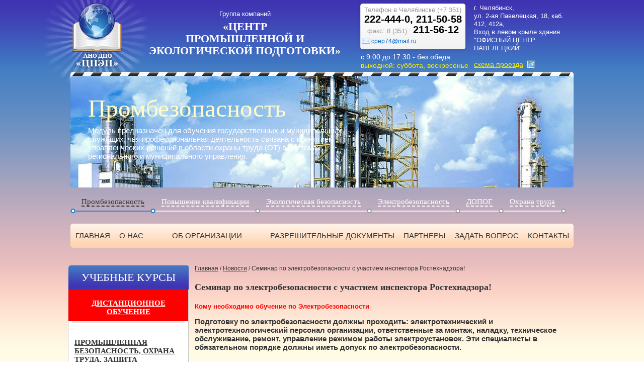

--- FILE ---
content_type: text/html; charset=utf-8
request_url: http://www.promtrud.ru/news/2018/6/18/uspejte-podat-zayavku/
body_size: 25534
content:
<!DOCTYPE html PUBLIC "-//W3C//DTD XHTML 1.0 Transitional//EN" "http://www.w3.org/TR/xhtml1/DTD/xhtml1-transitional.dtd">
<html xmlns="http://www.w3.org/1999/xhtml">

<head>
<meta http-equiv="Content-Type" content="text/html; charset=utf-8" />
<meta name="google-site-verification" content="KlGqRMsOaMlwLNaNJuyC2x5duO1a1ph0zm1CxqInvUM" /><meta name="yandex-verification" content="59b04dd198bfc5fe" />
<title>Семинар по электробезопасности с участием инспектора Ростехнадзора! | Новости | Центр промышленной и экологической подготовки</title>
<link rel="stylesheet" href="/media/css/style.css?20170218121158" type="text/css" />
<script type="text/javascript" src="/media/js/jquery-1.7.1.min.js?20120613055959"></script>
<script type="text/javascript" src="/media/js/common.js?20120710061312"></script>

	
	<meta name="description" content="Центр промышленной и экологической подготовки предлагает учебные курсы: обучение по охране труда, обучение по экологической безопасности, обучение по отходам, предаттестационная подготовка по промышленной безопасности, обучение по электробезопасности, курсы 1С и многое другое. Звоните: (351) 211-56-12, 211-54-68" />


</head>

<body>

	<ul id="header">
		<li id="logo">
			<a href="/">
				<img src="/media/images/logo.png" alt="Группа компаний «Центр 
промышленной и экологической подготовки»

" />
			</a>
		</li>
		<li id="name">
			<div class="block1">Группа компаний</div>
			<div class="block2">«Центр <br/>промышленной и экологической подготовки»<br/><br/></div>
		</li>
		<li id="contacts1">
			<div class="white-frame">
				<div class="l-h12">
					<span class="text_grey10">Телефон в Челябинске (+7 351)</span>
				</div>
				<div class="l-h16">
					<span class="text_black14bold">222-444-0, 211-50-58  </span>
				</div>
				<div class="l-h16">
					<span class="text_grey10">факс: 8 (351)</span>&nbsp;&nbsp;&nbsp;<span class="text_black14bold">211-56-12</span>
				</div>
				<ul class="emails">
					<li>
						<img src="/media/images/ico-mail.png" alt="Почта" />
					</li>
					
						<li>
							<a href="mailto:cpep74@mail.ru">cpep74@mail.ru</a>
						</li>
						
					
				</ul>
				<div class="clear"></div>
			</div>
			<div class="working-time">
				<div class="hours">с 9.00 до 17:30  -  без обеда</div>
				<div class="days">выходной: суббота, воскресенье</div>
			</div>
		</li>
		<li id="contacts2">
			<div class="address">г. Челябинск,<br />ул. 2-ая Павелецкая, 18, каб. 412, 412а,<br />Вход в левом крыле здания<br/>"ОФИСНЫЙ ЦЕНТР ПАВЕЛЕЦКИЙ"<br/><br/></div>
			<ul class="driving_directions">
				<li>
					<a href="/contacts/#contacts-content">схема проезда</a>
				</li>
				<li>
					<a href="/sitemap/" title="Карта сайта">
						<img src="/media/images/ico-map.png" alt="" />
					</a>
				</li>
			</ul>
			<div class="clear"></div>
		</li>
	</ul>

	<div class="clear"></div>

	
		<script type="text/javascript">
			(function ($) {
				$(function() {
					$('#banner-wrapper').banners();
				});
			})(jQuery);
		</script>
		<div id="banner-wrapper">
			<div id="banner">
				
					<div class="banner">
						<img src="/media/banners/2013/07/04/prom2.png" alt="" />
						<a href="/banners/promyshlennaya-bezopastnost/" class="banner-body">
							<span class="banner-head">Промбезопасность</span>
							<span class="banner-content">Модуль предназначен для обучения государственных и муниципальных служащих, чья профессиональная деятельность связана с принятием управленческих решений в области охраны труда (ОТ) в системах регионального и муниципального управления.</span>
						</a>
					</div>
				
					<div class="banner">
						<img src="/media/banners/2013/08/13/0007-019-sovremennaja-professija-stroitel21.png" alt="" />
						<a href="/banners/pks/" class="banner-body">
							<span class="banner-head">Повышение квалификации </span>
							<span class="banner-content">Повышение квалификации руководителей и специалистов строительных предприятий</span>
						</a>
					</div>
				
					<div class="banner">
						<img src="/media/banners/2012/06/18/banner-ekol1a.png" alt="" />
						<a href="/banners/ekologicheskaya-bezopasnost/" class="banner-body">
							<span class="banner-head">Экологическая безопасность</span>
							<span class="banner-content">Модуль предназначен для руководителей и специалистов промышленных предприятий,  подведомственных надзорным организациям в сфере экологической безопасности. 

 </span>
						</a>
					</div>
				
					<div class="banner">
						<img src="/media/banners/2014/07/01/promo12598436171215081.png" alt="" />
						<a href="/banners/elektrobezopasnost/" class="banner-body">
							<span class="banner-head">Электробезопасность</span>
							<span class="banner-content">Модуль предназначен для руководителей и специалистов предприятий, ответственных на знание норм и правил в электроустановках</span>
						</a>
					</div>
				
					<div class="banner">
						<img src="/media/banners/2013/09/10/dangerous-goods2_1.png" alt="" />
						<a href="/banners/obuchenie-voditelej-perevozke-opasnyh-gruzov-avtom/" class="banner-body">
							<span class="banner-head">ДОПОГ</span>
							<span class="banner-content">















</span>
						</a>
					</div>
				
					<div class="banner">
						<img src="/media/banners/2012/06/13/banner1.png" alt="" />
						<a href="/banners/ohrana-truda-ot-do-ya/" class="banner-body">
							<span class="banner-head">Охрана труда</span>
							<span class="banner-content">Модуль предназначен для обучения государственных и муниципальных служащих, чья профессиональная деятельность связана с принятием управленческих решений в области охраны труда (ОТ) в системах регионального и муниципального управления.</span>
						</a>
					</div>
				
					<div class="banner">
						<img src="/media/banners/2013/07/01/11111-1.png" alt="" />
						<a href="/banners/pozharno-tehnicheskij-minimum/" class="banner-body">
							<span class="banner-head">Пожарная безопасность</span>
							<span class="banner-content">В модуле представлена информация для руководителей и специалистов предприятий по обучению пожарной безопасности.

</span>
						</a>
					</div>
				
			</div>
			<div id="banner-navigation">
				<div id="banner-navwrap">
					<ul>
						
							<li class="delimeter">
								<div class="delim-mark"></div>
							</li>
							<li class="link">
								<div class="link-mark">
									<a href="/banners/promyshlennaya-bezopastnost/">Промбезопасность</a>
								</div>
							</li>
						
							<li class="delimeter">
								<div class="delim-mark"></div>
							</li>
							<li class="link">
								<div class="link-mark">
									<a href="/banners/pks/">Повышение квалификации </a>
								</div>
							</li>
						
							<li class="delimeter">
								<div class="delim-mark"></div>
							</li>
							<li class="link">
								<div class="link-mark">
									<a href="/banners/ekologicheskaya-bezopasnost/">Экологическая безопасность</a>
								</div>
							</li>
						
							<li class="delimeter">
								<div class="delim-mark"></div>
							</li>
							<li class="link">
								<div class="link-mark">
									<a href="/banners/elektrobezopasnost/">Электробезопасность</a>
								</div>
							</li>
						
							<li class="delimeter">
								<div class="delim-mark"></div>
							</li>
							<li class="link">
								<div class="link-mark">
									<a href="/banners/obuchenie-voditelej-perevozke-opasnyh-gruzov-avtom/">ДОПОГ</a>
								</div>
							</li>
						
							<li class="delimeter">
								<div class="delim-mark"></div>
							</li>
							<li class="link">
								<div class="link-mark">
									<a href="/banners/ohrana-truda-ot-do-ya/">Охрана труда</a>
								</div>
							</li>
						
							<li class="delimeter">
								<div class="delim-mark"></div>
							</li>
							<li class="link">
								<div class="link-mark">
									<a href="/banners/pozharno-tehnicheskij-minimum/">Пожарная безопасность</a>
								</div>
							</li>
						
						<li class="delimeter">
							<div class="delim-mark"></div>
						</li>
					</ul>
				</div>
				<div class="clear"></div>
			</div>
		</div>
	

	<ul id="menu">
		<li class="main">
			<a href="/">Главная</a>
		</li>
		<li class="about">
			<a href="/articles/about/">О нас</a>
		</li>
		<li class="regulations">
			<a href="/regulations/">Об организации</a>
		</li>
		<li class="permits">
			<a href="/permits/">Разрешительные документы</a>
		</li>
		<li class="partners">
			<a href="/partners/">Партнеры</a>
		</li>
		<li class="questions">
			<a href="/feedbacks/">Задать вопрос</a>
		</li>
		<li class="contacts">
			<a href="/contacts/">Контакты</a>
		</li>
	</ul>

	<div class="clear"></div>

	<div id="wrap-content">
		<div class="left">
			<ul id="trainings">
				<li class="head">Учебные курсы</li>
				<li>
					<a class="black distance-learning" href="/distlearn/">Дистанционное обучение</a>
					<img class="sep" src="/media/images/trainings-sep.png" alt="" />
					
						<a class="black safety" href="/trainings/safety/">Промышленная безопасность, охрана труда, защита окружающей среды</a>
						<img class="sep" src="/media/images/trainings-sep.png" alt="" />
						
							<a class="blue industrial-safety" href="/trainings/safety/industrial-safety/">Предаттестационная подготовка по промышленной безопасности</a>
						
							<a class="blue factory-waste" href="/trainings/safety/factory-waste/">Обучение по экологической безопасности, обучение по отходам</a>
						
							<a class="blue electrical-safety" href="/trainings/safety/electrical-safety/">Электробезопасность</a>
						
							<a class="blue labour-protection" href="/trainings/safety/labour-protection/">Обучение по Охране труда</a>
						
							<a class="blue obuchenie-rabotnikov-organizacii-po-voprosam-pozha" href="/trainings/safety/obuchenie-rabotnikov-organizacii-po-voprosam-pozha/">Обучение по пожарно-техническому минимуму</a>
						
							<a class="blue proektirovanie-v-oblasti-ekologicheskoj-bezopasnos" href="/trainings/safety/proektirovanie-v-oblasti-ekologicheskoj-bezopasnos/">Повышение квалификации для специалистов-проектировщиков в области экологической безопасности</a>
						
					
						<a class="black development" href="/trainings/development/">Повышение квалификации для предприятий строительного комплекса</a>
						<img class="sep" src="/media/images/trainings-sep.png" alt="" />
						
							<a class="blue manager-training" href="/trainings/development/manager-training/">Повышение квалификации руководителей и специалистов предприятий строительного комплекса</a>
						
							<a class="blue pricing" href="/trainings/development/pricing/">Ценообразование и сметное нормирование в строительстве</a>
						
							<a class="blue menedzhment-i-organizaciya-stroitelnogo-predpriyat" href="/trainings/development/menedzhment-i-organizaciya-stroitelnogo-predpriyat/">Менеджмент и организация строительного предприятия</a>
						
					
						<a class="black education" href="/trainings/education/">Обучающие курсы</a>
						<img class="sep" src="/media/images/trainings-sep.png" alt="" />
						
							<a class="blue book-keeping" href="/trainings/education/book-keeping/">Бухгалтерский учет</a>
						
							<a class="blue kursy-1s" href="/trainings/education/kursy-1s/">Курсы 1С</a>
						
							<a class="blue budgetary" href="/trainings/education/budgetary/">Сметное дело</a>
						
							<a class="blue management" href="/trainings/education/management/">Менеджмент</a>
						
							<a class="blue kadrovoe-deloproizvodstvo" href="/trainings/education/kadrovoe-deloproizvodstvo/">Кадровое делопроизводство</a>
						
							<a class="blue computer-trainings" href="/trainings/education/computer-trainings/">Компьютерные курсы</a>
						
							<a class="blue obuchenie-voditelej-perevozke-opasnyh-gruzov-avtom" href="/trainings/education/obuchenie-voditelej-perevozke-opasnyh-gruzov-avtom/">Обучение водителей на ДОПОГ свидетельство осуществляющих перевозку опасных грузов автомобильным транспортом </a>
						
					
						<a class="black fotogalereya" href="/trainings/fotogalereya/">ФОТОГАЛЕРЕЯ</a>
						<img class="sep" src="/media/images/trainings-sep.png" alt="" />
						
							<a class="blue vserossijskij-sezd-i-seminar-soveshanie-organizaci" href="/trainings/fotogalereya/vserossijskij-sezd-i-seminar-soveshanie-organizaci/">Всероссийский съезд и семинар-совещание организаций, оказывающих услуги в области охраны труда.      г.   Нижний Новгород, 2013</a>
						
							<a class="blue eseninskie-gulyaniya" href="/trainings/fotogalereya/eseninskie-gulyaniya/">Есенинские гуляния</a>
						
							<a class="blue novyj-god-2013" href="/trainings/fotogalereya/novyj-god-2013/">Новый Год 2014</a>
						
					
				</li>
				<li class="bottom"></li>
			</ul>
		</div>
		
		<div class="right">

	<div id="trainings-content">

		<div class="path">
			<a href="/">Главная</a> / <a href="/news/">Новости</a> / Семинар по электробезопасности с участием инспектора Ростехнадзора!
		</div>

		<h1 class="content">Семинар по электробезопасности с участием инспектора Ростехнадзора!</h1>

		<p><span style="font-size: small; color: #ff0000;"><strong>Кому необходимо обучение по Электробезопасности</strong></span></p>
<p><strong>Подготовку по электробезопасности должны проходить: электротехнический и электротехнологический персонал организации, ответственные за монтаж, наладку, техническое обслуживание, ремонт, управление режимом работы электроустановок. Эти специалисты в обязательном порядке должны иметь допуск по электробезопасности.</strong></p>
<p> </p>
<p> <strong>Подготовка проводится в соответствии с:</strong></p>
<p><a href="http://www.consultant.ru/document/cons_doc_LAW_41502/" target="_blank">Федеральным законом от 26.03.03г. №35-ФЗ "Об электроэнергетике" (35-ФЗ)</a>;</p>
<p><a href="https://ohranatruda.ru/ot_biblio/normativ/data_normativ/11/11723/" target="_blank">Правилами технической эксплуатации электроустановок потребителей (ПТЭ ЭП)</a>;</p>
<p><a href="http://base.garant.ru/3923095/">Правилами устройства электроустановок (ПУЭ);</a></p>
<p><a href="https://minjust.consultant.ru/documents/8300" target="_blank">Приказом Минтруда России от 24.07.13г. №328н</a> "Об утверждении Правил по охране труда при эксплуатации электроустановок" (Зарегистрировано в Минюсте России 12.12.13г. №30593);</p>
<p><a href="http://www.consultant.ru/document/cons_doc_LAW_51030/0229a0f33f2ad77fa7e997af53909d9eeb80fe60/" target="_blank">Правилами технологического присоединения энергопринимающих устройств</a> потребителей электрической энергии, объектов по производству электрической энергии, а также объектов электросетевого хозяйства, принадлежащих сетевым организациям и иным лицам, к электрическим сетям, утв. Постановлением Правительства РФ от 27.12.04г. №861 (Правила технологического присоединения).</p>
<p align="center"><span style="font-size: small;">Обучение сотрудников может проводиться как с отрывом, так и без отрыва от работы на производстве.</span></p>
<p align="center"><span style="font-size: small; color: #ff0000;"><strong>Для слушателей без отрыва от работы предусмотрена возможность дистанционного обучения</strong>*</span></p>
<p><span style="font-size: small;"><em>____________________________</em></span></p>
<p><span style="font-size: small;"><em>*   в соответствии с Федеральным законом от 29.12.2012 N 273-ФЗ «Об образовании в Российской Федерации» и Приказом Министерства образования и науки РФ от 09.01.2014 N 2 «Об утверждении Порядка применения организациями, осуществляющими образовательную деятельность, электронного обучения, дистанционных образовательных технологий при реализации образовательных программ»</em></span></p>
<p><span style="font-size: small;"><em> </em></span></p>
<p><span style="font-size: small;">У нас в штате работают преподаватели с большим профессиональным опытом в сфере промышленной и безопасности, к работе привлекаются специалисты надзорных органов.</span></p>
<p><span style="font-size: small;">Период и сроки обучения устанавливаются для слушателей по индивидуальному графику и заранее обговариваются.</span></p>
<p><span style="font-size: small;">В Учебном центре «ЦПЭП» имеется система тестирования для самоконтроля прохождения обучения и итоговой аттестации - <strong><span style="color: #ff0000;">ОЛИМПОКС</span></strong><span style="color: #ff0000;">. </span></span></p>
<p><span style="font-size: small;">После успешного окончания обучения / повышения квалификации <strong>Ваши документы мы регистрируем в Ростехнадзоре, где назначается дата экзамена, о чем мы Вас уведомляем заранее и по Вашему желанию сопровождаем Ваших работников.<br></strong></span></p>

		<div class="spacing30">&nbsp;</div>

	</div>

</div>
		

		<div class="clear"></div>

	</div>

	<ul id="bottom">
		<li class="first">Группа компаний «Центр <br/>промышленной и экологической подготовки»<br/><br/></li>
		<li class="second">
			<a href="/permits/#permit-7">Лицензия на право осуществления образовательной деятельности</a><a href="/permits/#permit-15">Приложение к Лицензии</a><a href="/permits/#permit-16">Приложение к Лицензии продолжение</a><a href="/permits/#permit-4">Свидетельство об аккредитации по программам повышения квалификации строителей</a><a href="/permits/#permit-6">Аккредитация в области охраны труда</a><a href="/permits/#permit-17">ЕГРЮЛ</a><a href="/permits/#permit-18">ОГРН</a><a href="/permits/#permit-19">Свидетедьство МинЮСТ</a>
		</li>
		<li class="social">
			<a href="http://vk.com/public35068822" class="vk-link" target="_blank">Мы ВКонтакте</a>
		</li>
		<li class="third">Разработка сайта:<a href="http://rapirasoft.ru/" target="_blank">Рапира</a></li>
		<div id="counters"><script type="text/javascript">

  var _gaq = _gaq || [];
  _gaq.push(['_setAccount', 'UA-33199227-1']);
  _gaq.push(['_trackPageview']);

  (function() {
    var ga = document.createElement('script'); ga.type = 'text/javascript'; ga.async = true;
    ga.src = ('https:' == document.location.protocol ? 'https://ssl' : 'http://www') + '.google-analytics.com/ga.js';
    var s = document.getElementsByTagName('script')[0]; s.parentNode.insertBefore(ga, s);
  })();

</script><!--LiveInternet counter--><script type="text/javascript"><!--
document.write("<a href='http://www.liveinternet.ru/click' "+
"target=_blank><img src='//counter.yadro.ru/hit?t16.18;r"+
escape(document.referrer)+((typeof(screen)=="undefined")?"":
";s"+screen.width+"*"+screen.height+"*"+(screen.colorDepth?
screen.colorDepth:screen.pixelDepth))+";u"+escape(document.URL)+
";"+Math.random()+
"' alt='' title='LiveInternet: показано число просмотров за 24"+
" часа, посетителей за 24 часа и за сегодня' "+
"border='0' width='88' height='31'><\/a>")
//--></script><!--/LiveInternet--><script src="//code-ya.jivosite.com/widget/cHr6etgIC9" async></script><!-- PulsCen: company widget --><div style="font: normal 11px/120% arial !important; display: inline-block !important; //display: inline !important;"><div style="border: 1px solid #ffa200; background: url(http://cdn.stpulscen.ru/images/informers/bg_orange.gif) 0 100% repeat-x #fff; height: 29px; overflow: hidden; display: inline-block !important; //display: inline !important;"><table style="width: 88px; margin: 0; border: 0; border-collapse: collapse;"><tr><td style="text-align: center; font: normal 11px/120% arial !important; white-space: nowrap; padding: 1px 2px 0; border: 0;"><nobr><a style="color: #000; text-decoration: none; outline: none;" href="http://promtrud.pulscen.ru/">Центр промышленной и экологической подготовки</a></nobr></td></tr><tr><td style="padding: 2px 2px 1px; font: normal 11px/120% arial !important; border: 0;"><span style="float: right; font-size: 10px; padding: 0 !important; margin: -1px 0 0 !important;"><a style="color: #1c53a2; text-decoration: none; outline: none;" href="http://chel.pulscen.ru/price/421002-kursy-povyshenija-kvalifikacii">PulsCen.ru</a></span><img src="http://www.pulscen.ru/cwds?c=4c3b65c2fae7ab8bd02def4404e87e50" width="23" height="10" alt="Курсы повышения квалификации в Челябинске" title="Курсы повышения квалификации в Челябинске" /></td></tr></table></div></div><!-- // PulsCen: company widget --></div>
	</ul>

	<div class="clear"></div>

</body>
</html>


--- FILE ---
content_type: text/css
request_url: http://www.promtrud.ru/media/css/style.css?20170218121158
body_size: 19371
content:
/* COMMON STYLES */
html, body{width:100%; margin:0; padding:0; background:#FFF url(../images/bg.png) top center repeat-x; font-family:Arial, Helvetica, sans-serif; font-size:11pt; line-height:13pt; font-weight:normal; color:#333; text-align:left;}
ul{list-style:none;}
ul, li, div, img{margin:0; padding:0; border:none;}
form, h1, h2, h3, h4{padding:0; margin:0; font-weight:normal;}
p{margin:1em 0 1em 0;}
:focus{outline:none;}
a{color:#0066cc;}

/* COMMON CLASSES*/
.clear{clear:both;}
.path{font-size:9pt; line-height:11pt; padding:0 0 10px 0;}
.path a{color:#333; font-size:9pt; line-height:11pt;}
.spacing30{height:30px; width:100%;}

.text_grey10{color:#999; font-size:10pt; font-weight:normal;}
.text_black14bold{color:#000; font-size:15pt; font-weight:bold;}

/* HEADER */
ul#header{width:1000px; margin:0 auto; height:143px;}
	ul#header li{float:left; display:inline; height:143px;}
	ul#header #logo{width:124px; position:relative;}
		ul#header #logo img{position:absolute; top:0px; left:-59px; z-index:9000;}
	ul#header #name{width:445px; height:123px; padding:20px 0 0 0; text-align:center; color:#FFF;}
		ul#header #name .block1{font-size:10pt; line-height:12pt;}
		ul#header #name .block2{padding:5px 0 0 0; font-size:16.5pt; line-height:18.5pt; font-family:Georgia, "Times New Roman", Times, serif; font-weight:bold; text-transform:uppercase;}
	ul#header #contacts1{width:223px;}
		ul#header #contacts1 .white-frame{width:223px; height:81px; padding:12px 0px; background:url(../images/head_phone_bg.png) top left no-repeat; text-align:center;}
			ul#header #contacts1 .white-frame .l-h12{line-height:12pt; height:12pt;}
			ul#header #contacts1 .white-frame .l-h16{line-height:16pt; height:16pt;}
		ul#header #contacts1 .working-time{width:223px; height:22px; padding:0 8px;}
			ul#header #contacts1 .working-time .hours{color:#FFF; font-size:10.5pt;} /*уменьшил на 0.5pt, т.к. не влезало*/
			ul#header #contacts1 .working-time .days{color:#fff000; font-size:10.5pt;} /*уменьшил на 0.5pt, т.к. не влезало*/
	ul#header #contacts2{width:182px; height:127px; padding:8px 0 8px 10px;}
		ul#header #contacts2 .address{color:#FFF; font-size:10pt; line-height:12pt;}

ul#header #contacts1 .white-frame ul.emails{padding:5px 0 0 10px; height:17px;}
	ul#header #contacts1 .white-frame .emails li{float:left; display:inline; height:12px; line-height:12px;}
	ul#header #contacts1 .white-frame .emails li a{font-size:9pt; padding:0 0 0 2px; display:block;}
	
ul#header #contacts2 ul.driving_directions{}
	ul#header #contacts2 ul.driving_directions li{float:left; display:inline; height:17px; line-height:17px; color:#fff000; font-size:10.5pt; margin:0 5px 0 0;} /*убрал ссылку с текста, добавил иконку и ссылку по ней*/
	ul#header #contacts2 ul.driving_directions li a{display:block; color:#fff000; text-decoration:underline;} /*Добавил обратно*/


/* BANNER WRAPPER*/
#banner-wrapper{width:1000px; margin:0 auto; height:302px; background:url(../images/banner-bg.png) top center no-repeat; position:relative; z-index:9999;}
#banner{ position: relative; width:1000px; height:230px; }
.banner { position: absolute; left: 0; top: 8px; width: 1000px; height: 222px; }
.banner img { position: absolute; left: 0; top: 0; }
.banner-body { display: block; position: absolute; left: 0; top: 0; width: 1000px; height: 222px; text-decoration: none; }
.banner-head{ display: block; font-family:Georgia, "Times New Roman", Times, serif; font-size:36.5pt; line-height:38.5pt; color:#fffcc9; padding:40px 0 0 35px; width:540px; text-align:left;}
.banner-content{ display: block; color:#FFF; padding:10px 0 0 35px; width:540px; text-align:left;}
#banner-navigation { position: relative; float: left; width: 1000px; height:32px; text-align:center; margin: 20px 0; overflow: hidden; }
#banner-navwrap { position: relative; float: left; left: 50%; top: 0; height:32px; }
#banner-navigation ul { position: relative; float: left; left: -50%; top: 0; height: 32px; }
#banner-navigation li{ float:left; height: 32px; padding: 0; text-align:center; }
.delimeter { width: 10px; }
.delim-mark { width: 10px; height: 32px; background:url(../images/banner-nav.png) no-repeat 0 -32px; }
.hl .delim-mark { background-position: 0 -96px !important; }
.link-mark { height: 32px; padding: 0 12px; background:url(../images/banner-nav.png) repeat-x 0 0; }
.hl .link-mark { background-position: 0 -64px !important; }
#banner-navigation a {font-family:Georgia, "Times New Roman", Times, serif; text-decoration:none; color:#FFF; margin: 0; height:14pt; border-bottom:2px dashed #FFF;}
#banner-navigation .hl a, #banner-navigation a:hover{ color:#333; border-bottom:2px dashed #333; }
				
/* MENU */
ul#menu{width:1000px; margin:0 auto; height:48px; background:url(../images/menu-bg.png) top left no-repeat;}
	ul#menu li{float:left; display:inline;}
	ul#menu li.main{width:88px;}
	ul#menu li.about{width:66px;}
	ul#menu li.regulations{width:234px;}
	ul#menu li.permits{width:264px;}
	ul#menu li.partners{width:102px;}
	ul#menu li.questions{width:146px;}
	ul#menu li.contacts{width:100px;}
		ul#menu li a{display:block; height:48px; color:#333; line-height:48px; text-transform:uppercase; text-align:center; text-decoration:underline;}
		ul#menu li.about a.hl,
		ul#menu li.regulations a.hl,
		ul#menu li.permits a.hl,
		ul#menu li.partners a.hl,
		ul#menu li.questions a.hl,
		ul#menu li.about a:hover,
		ul#menu li.regulations a:hover,
		ul#menu li.permits a:hover,
		ul#menu li.partners a:hover,
		ul#menu li.questions a:hover{color:#FFF; background:url(../images/menu-bg-hl.png) top left repeat-x;}
		ul#menu li.main a.hl,
		ul#menu li.main a:hover{color:#FFF; background:url(../images/menu-bg-hl-first.png) top left no-repeat;}
		ul#menu li.contacts a.hl,
		ul#menu li.contacts a:hover{color:#FFF; background:url(../images/menu-bg-hl-last.png) top left no-repeat;}

/* WRAP-CONTENT */
#wrap-content{width:1010px; margin:34px auto 0 auto; z-index:9999;}
/*#wrap-content li{float:left; display:inline;}*/
#wrap-content .left{ width:240px; float: left; }
#wrap-content .right{ margin: 0 10px 0 0; width:748px; float: right; position:relative; }
#mainpage-bg { position:absolute; right:-36px; top:-13px; width: 894px; height: 704px; z-index:9000; background:url(../images/main-page.png) top left no-repeat; }
#mainpage-bg a { display: block; position: absolute; font-size: 15px; font-weight: bold; text-transform: uppercase; text-decoration: none; color: #fff; text-shadow: 0px 0px 16px #000; }
#mainpage-bg a:hover { color: #333; }

#notice { float: right;  margin: 0 10px 16px 0; width:748px; background: #fff; /*padding: 12px;*/ }
#notice p { margin-top: 0 !important; }

ul#trainings{width:240px;}
	ul#trainings li{width:238px; border-left:1px solid #c8c8c8; border-right:1px solid #c8c8c8; background:#FFF; position:relative; display:block; position:relative; z-index:9999;}
	ul#trainings li.head{width:240px; border:none; height:49px; background:url(../images/trainings-head.png) top left no-repeat; font-size:16.5pt; font-family:Georgia, "Times New Roman", Times, serif; text-transform:uppercase; color:#FFF; line-height:49px; text-align:center;}
	ul#trainings li.bottom{width:240px; border:none; height:4px; background:url(../images/trainings-bottom.png) top left no-repeat; line-height:0; font-size:0;}
	ul#trainings li.spacer{width:240px; border:none; height:30px;}
	ul#trainings li a.black{color:#333; font-family:Georgia, "Times New Roman", Times, serif; text-transform:uppercase; padding:19px 12px 10px 12px; display:block; font-weight:bold;}
	ul#trainings li a.blue{padding:0px 12px 12px 12px; display:block; zoom:1;}
	ul#trainings li a.bluehl{color:#a42323; padding:0px 12px 12px 12px; display:block; zoom:1;}
	ul#trainings li img.sep{padding:0 7px 12px 7px; display:block;}

ul#trainings li a.black.distance-learning {
    color: #fff !important;
    text-align: center;
    background: red;
}

h1.content{font-family:Georgia, "Times New Roman", Times, serif; font-size:13.5pt; line-height:15.5pt; padding:10px 0 5px 0; font-weight:bold;}

/* BOTTOM */
ul#bottom{ position:relative; width:1000px; height:107px; margin:0px auto; font-size:9.5pt; line-height:11.5pt; background:url(../images/bottom-bg.png) top center no-repeat;}
	ul#bottom li{float:left; display:inline; height:87px; padding:20px 0 0 0; color:#666;}
	ul#bottom li.first{width:270px; text-align:left;}
	ul#bottom li.second{width:390px; padding: 20px 20px 0; text-align:left;}
		ul#bottom li.second a{ display:block; }
	ul#bottom li.third{width:120px; text-align:right;}
		ul#bottom li.third a{display:block; text-transform:uppercase;}

ul#bottom li.social { width: 180px; }
.vk-link { background: transparent url(../images/ico-vk.png) no-repeat left center; padding: 9px 0 9px 54px; }

/* MAIN PAGE */
#mainpage-content, #mainpage-content-top {position:relative; z-index:9999; float: right;  margin: 0 10px 0 0; width:724px; }

#mainpage-content .heading, #mainpage-content-top .heading {height:40px; margin:0 0 20px 0;}
	#mainpage-content .heading img, #mainpage-content-top .heading img {display:inline-block; float:left;}
	#mainpage-content .heading h1, #mainpage-content-top .heading h1,
	#mainpage-content .heading a, #mainpage-content-top .heading a {display:inline-block; float:left; height:40px; line-height:40px; margin:0 0 0 10px; text-transform:uppercase; font-size:11pt; font-weight:normal;}
	#mainpage-content .heading h1, #mainpage-content-top .heading h1{font-family:Georgia, "Times New Roman", Times, serif;}
	
#mainpage-content ul#news-preview, #mainpage-content-top ul#news-preview {width:748px; height:144px; overflow:hidden;}
	ul#news-preview li{float:left; display:inline; width:229px; height:144px;}
	ul#news-preview li.sep{width:30px; height:144px; background:url(../images/news-preview-sep.png) 10px 0px no-repeat;}
	ul#news-preview .date{color:#999; font-size:9pt; line-height:11pt;}
	ul#news-preview a{display:block; font-weight: bold; }
	ul#news-preview .content{font-size:10pt; line-height:12pt; color:#93130a;}

#mainpage-content h1{font-family:Georgia, "Times New Roman", Times, serif; text-transform:uppercase; font-size:11pt; line-height:13pt; margin:20px 0;}
	
#mainpage-content .partners-list{width:748px; margin:0 0 10px 0;}
#mainpage-content .partners-list a { display: block; float: left; position: relative; width: 111px; height: 114px; text-decoration: none; margin:0 12px 0 0; }
#mainpage-content .partners-list a img { position: absolute; left: 0; top: 0; }

#mainpage-content .allcompanies{}
	#mainpage-content .allcompanies img{float:left; display:inline-block;}
	#mainpage-content .allcompanies a{float:left; display:inline-block; height:16px; line-height:12px; padding:0 0 0 5px;}

/* NEWS PAGE */
.news-block{margin:5px 0 0 0;}
	.news-block .date{float:left; display:inline-block; color:#666;}
	.news-block .head{float:left; display:inline-block; font-family:Georgia, "Times New Roman", Times, serif; margin:0 0 0 5px; line-height:11.5pt;}
	.news-block p.content{margin:5px 0 20px 0;}
	
.paging{width:100%; height:22px; position:relative; overflow:hidden;}
	.paging ul{float:left; position:relative; left:50%;}
		.paging ul li{float:left; display:inline; position:relative; right:50%;}
			.paging ul li a{display:block; width:23px; height:22px; line-height:21px; color:#000; text-decoration:none; text-align:center;}
			.paging a.hl{color:#FFF; background:url(../images/paging-bg.png) left top no-repeat;}
			
/* PARTNERS PAGE */
#partners-content table tr td.logo{width:114px; height:116px; padding:20px 12px 42px 10px;}
#partners-content table tr td.name{width:238px; height:116px; padding:0 0 42px 0; color:#0066cc;}
#partners-content table tr td.logo div{width:114px; height:116px; background-position:top left; background-repeat:no-repeat; vertical-align:middle;}

/* TRAININGS PAGE */
#trainings-content .trainings-pix-left{width:272px; height:191px; padding:1px 1px 1px 2px; background:url(../images/tranings-pix-frame.png) top left no-repeat; float:left; margin:10px 10px 5px 0;}/* сверху как у h1 */

ul.trainings-galery{height:138px;}
	ul.trainings-galery li{width:165px; height:136px; padding:1px 2px 1px 1px; background:url(../images/tranings-gal-frame.png) top left no-repeat; float:left; display:inline; margin:5px 24px 5px 0;}
	ul.trainings-galery li.last{margin:5px 0 5px 0;}
	
/* CONTACTS PAGE */
#contacts-content .contacts-map{width:392px; height:336px; padding:13px 14px 80px 13px; background:url(../images/contacts-map-frame.png) top left no-repeat; float:right; margin:10px 10px 5px 0;}/* сверху как у h1 */
#contacts-content p{color:#666;}
#contacts-content ul.emails{height:40px;}
	#contacts-content ul.emails li{height:40px; float:left; display:inline;}
		#contacts-content ul.emails li.h1{line-height:15.5pt; height:15.5pt; padding:10px 0 5px 0;}/* стили как у h1, для выравнивания */
#contacts-content table{margin:10px 0 0 0; color:#666;}
#contacts-content table td{padding:0 10px 0 0;}
#contacts-content ul{height:127px; margin:15px 0 0 0;}
	#contacts-content ul li{height:127px; float:left; display:inline;}
	#contacts-content ul li.photo{height:185px; width:123px; padding:2px 1px;}
	#contacts-content ul li.about{height:117px; padding:10px 0 0 10px;}
	#contacts-content ul li.about .grey{color:#666;}

.photo-holder { position: relative; width: 122px; height: 182px; }
.photo-holder img { display: block; position: absolute; left: 0; top: 0; width: 120px; height: 180px; border: 1px solid #ccc; z-index: 11000; }

#map-holder { width:392px; height:336px; }
	
/* QUESTIONS PAGE */
#questions-content #ask_question{width:665px; margin:0 0 0 33px;}
	#questions-content #ask_question .frame{width:645px; background:url(../images/question-form.png) top left no-repeat; padding:0 10px; float:left;}
	#questions-content #ask_question .bottom{width:665px; height:8px; background:url(../images/question-form-bottom.png) top left no-repeat; float:left;}

#questions-content #ask_question .frame .big{float:left; display:inline; width:450px; height:41px; line-height:41px; border:none; background:url(../images/question-form-input.png) top left no-repeat; margin:10px 0 0 0; padding:0 10px;}
#questions-content #ask_question .frame .lbl{float:left; display:inline; width:165px; /*height:41px;*/ margin:10px 10px 0 0; text-align:right; line-height: 1.1; padding-top: 0.8em; }
#questions-content #ask_question .frame .lh41{line-height: 1.1;}
#questions-content #ask_question .frame .ta-bg{ position: relative; width:642px; height:177px; margin:10px 0 10px 3px; background:url(../images/question-form-textarea.png) top left no-repeat;}
#questions-content #ask_question .frame textarea{ position: absolute; left: 0; top: 0; width:622px !important; height:157px !important; padding:10px; border:none; background:none;}
#questions-content #ask_question .frame .ta-bg label { display: block; position: absolute; left: 0; top: 0; width:622px; height:157px; padding: 10px; }
#questions-content #ask_question p{color:#cc3333;}
#questions-content #ask_question img{float:left; display:inline; margin:0 0 0 3px;}
#questions-content #ask_question input.captcha {float:left; display:inline; width:107px; height:41px; line-height:41px; border:1px solid #c8c8c8; padding:0 10px;}
#questions-content #ask_question button{width:179px; height:45px; line-height:45px; font-size:16.5pt; color:#fff; font-family:Georgia, "Times New Roman", Times, serif; text-transform:uppercase; border:none; background:url(../images/btn-send.png) top left no-repeat; float:right; display:inline;}
#questions-content #ask_question input,
#questions-content #ask_question textarea{font-family:Arial, Helvetica, sans-serif;}

#questions-content #drp-subj{position:relative; float:left; display:inline; margin:10px 0 0 0; height:41px; }
#questions-content #drp-subj .selection{display:block; position:absolute; left:0; top:0; width:470px; height:41px; background:url(../images/question-form-dropbox.png) top left no-repeat; cursor:pointer;}
#questions-content #drp-subj .select-text{position:absolute; left:0; top:0; width:415px; height:41px; line-height:41px; overflow:hidden; padding:0 45px 0 10px;}
#questions-content #drp-subj ul{position:absolute; left:0; top:100%; list-style:none; width:425px; border:1px solid #666; background:white; z-index:8000;}
#questions-content #drp-subj ul li{width:405px; padding:0 10px; line-height:15pt;}

#questions-content .question_answer{width:748px;}
#questions-content .question_answer li.question{border-bottom:1px dashed #666; padding:17px 0 4px 0; width: 748px; }
#questions-content .question_answer li.question .head{color:#4047b6; font-weight:bold;}
#questions-content .question_answer li.question .head .Georgia{font-family:Georgia, "Times New Roman", Times, serif;}

#questions-content .question_answer li.answer{padding:10px 0 11px 54px; border-bottom:3px groove #ccc;  width: 694px; }
#questions-content .question_answer li.last{border:none;}
#questions-content .question_answer li.answer .photo{width:96px; height:101px; background:url(../images/answer-pix-frame.png) top left no-repeat; float:left; margin:0 16px 0 0; padding:1px 2px;}
#questions-content .question_answer li.answer .head{color:#9f3030; font-weight:bold;}
#questions-content .question_answer li.answer .content{font-style:italic;}

#questions-content .question_answer p { margin: 6px 0 !important; }

ul#searchbar li#drp-city{width:90px; position:relative;}
ul#searchbar li#drp-creation{width:210px; position:relative;}
ul#searchbar li#submit{width:70px; margin:16px 16px 16px 0; line-height:41px; background:none;}

li#txt-familyname input{height:25px; margin:6px 0; width:180px; padding:0 5px; border:1px solid #ccc; line-height:25px;}

/* PERMITS PAGE */
ul.permits{}
ul.permits li{float:left; display:inline; width:260px; height:406px; background:url(../images/permits-frame.png) top left no-repeat; margin:0 0 0 76px;}
ul.permits li img{margin:10px 35px 30px 32px;}
ul.permits li .doc_name{text-align:center;}

.form-error { padding: 6px; margin-top: 8px; }
.form-error li { display: block !important; float: none !important; }

#sitemap { list-style: disc !important; padding: 0 0 0 16px !important; }
#sitemap li { display: list-item !important; float: none !important; }
#sitemap ul { list-style: circle !important; padding: 0 0 0 16px !important; }
#sitemap ul ul { list-style: disc !important; padding: 0 0 0 16px !important; }

.useful-links { margin: 20px 0; }
.useful-links h2 { font-family: Georgia, "Times New Roman", Times, serif; text-transform: uppercase; font-size: 11pt; line-height: 13pt; margin:20px 0; }
.useful-links li { float: none !important; display: block !important; list-style: circle !important; padding-left: 1.2em !important; }

#counters { position: absolute; right: 0; top: 60px; width: 360px; }

/* New year -- BEGIN */
/*
#new-year { position: absolute; right: -26px; top: 0; width: 798px; height: 595px; }
#mainpage-bg { top: 595px; }
ul#wrap-content .right #mainpage-content{ margin:1250px 0 0 0; }
*/
/* New year -- END */


--- FILE ---
content_type: application/x-javascript
request_url: http://www.promtrud.ru/media/js/common.js?20120710061312
body_size: 4488
content:
(function ($) {

$.fn.selection = function() {
	$(this).each(function (index, item) {
		var $list = $('ul', item), $text = $('div.select-text', item),
			$input = $('input', item);
		
		$text.click(function () {
			if ($list.is(':visible')) $list.hide();
			else $list.show();
		});
		
		$('li', $list).click(function () {
			var $li = $(this), t = $li.text();
			$text.text(t).attr('title', t);
			$input.val($li.attr('id').substring(4));
			$list.hide();
		}).hover(
			function () { $(this).addClass('hovered-selection'); },
			function () { $(this).removeClass('hovered-selection'); }
		);
		
		$(item).hover(
			function () {},
			function () { $list.hide(); }
		);
		
		$list.hide();
	});
}

$.fn.autoSwitch = function() {
    $(this).each(function(index, item){
        var $widget = $(item),
            $input = $('input, textarea', $widget),
            $label = $('label', $widget),
            $auto = true;

        function hideLabel(){
            $label.hide();
            if (!$auto) $input.focus();
            $auto = false;
        }

        function clearInput(){
            var value = $input.val().replace(/^\s+|\s+$/g, '');
            if ( value == '') {
                $input.val(value);
                $label.show();
            } else if ($auto) {
                hideLabel();
            }
        }

        function checkInput(){
            if ($auto) {
                clearInput();
                setTimeout(checkInput, 500);
            }
        }

        $label.click(hideLabel).hide();
        $input.blur(clearInput);
        setTimeout(checkInput, 300);
    });
}

$.fn.banners = function() {
	var $banners = $('div.banner', this),
		$delims = $('li.delimeter', this),
		$links = $('li.link', this),
	 	$current = 0, $next = 1, $auto = true;

	function showLabel() {
		$delims.removeClass('hl');
		$links.removeClass('hl');
		$([]).add($links.eq($current)).add($delims.eq($current)).add($delims.eq($current + 1)).addClass('hl');
	}

	function setCurrent(current){
		if ($auto) $banners.eq($current).fadeOut(4000);
		else $banners.eq($current).hide();

		$current = current;
		$next = $current < $banners.length - 1? $current + 1 : 0 ;

		if ($auto) {
			$banners.eq($current).fadeIn(4000, showLabel);
			setTimeout(changeBanner, 11000);
		} else {
			$banners.eq($current).show();
			showLabel();
		}
	}

	function changeBanner(){
		setCurrent($next);
	}
	
	$('a', $links).each(function (index, link) {
		$(link).click(function () {
			$auto = false;
			setCurrent(index);
			return false;
		});
	});

	if ($banners.length > 1) {
		$banners.hide().eq($current).show();
		$([]).add($links.eq($current)).add($delims.eq($current)).add($delims.eq($current + 1)).addClass('hl');
		setTimeout(changeBanner, 7000);
	}
}

$.fn.partners = function() {
	$(this).each(function (index, link) {
		var gray = $('img.grayscale', link);

		$(link).hover(
			function () { gray.fadeOut('fast'); },
			function () { gray.fadeIn('fast'); }
		);
	});
}

$.fn.autoGrow = function() {
	var $body = $('body'), $document = $(document), $window = $(window);

	$(this).each(function (index, widget) {
		var $widget = $(widget), $img = $widget.find('img.main-portrait'),
			$mini = $widget.find('img.mini-portrait'), $in = false;

		$widget.hover(
			function () {
				if ($in) return;
				$in = true;
				
				var offset = $widget.offset().top,
					winHeight = $window.height(),
					scroll = $window.scrollTop(),
					top = offset - 210 >= scroll ?
						  (offset + 390 <= scroll + winHeight ? -210 : scroll + winHeight - offset - 600)
						  : scroll - offset;

				$mini.hide();
				$img.css('z-index', '22000')
					.animate({height: '600px', width: '400px', left: '-140px', top: top + 'px'}, 350);
			},
			function () {
				$img.animate({height: '180px', width: '120px', left: '0px', top: '0px'}, 350, function () {
					$mini.show();
					$img.css('z-index', '11000');
					$in = false;
				})
			}
		);
	});
}

$.fn.employeeGroup = function() {
	$(this).each(function (index, widget) {
		var $widget = $(widget), $items = $('ul', $widget), hidden=true;

		$('a.group-header', $widget).click(function () {
			if (hidden) {
				$items.show();
				hidden = false;
			} else {
				$items.hide();
				hidden = true;
			}
			return false;
		});

		$items.hide();
	});
}

})(jQuery);
